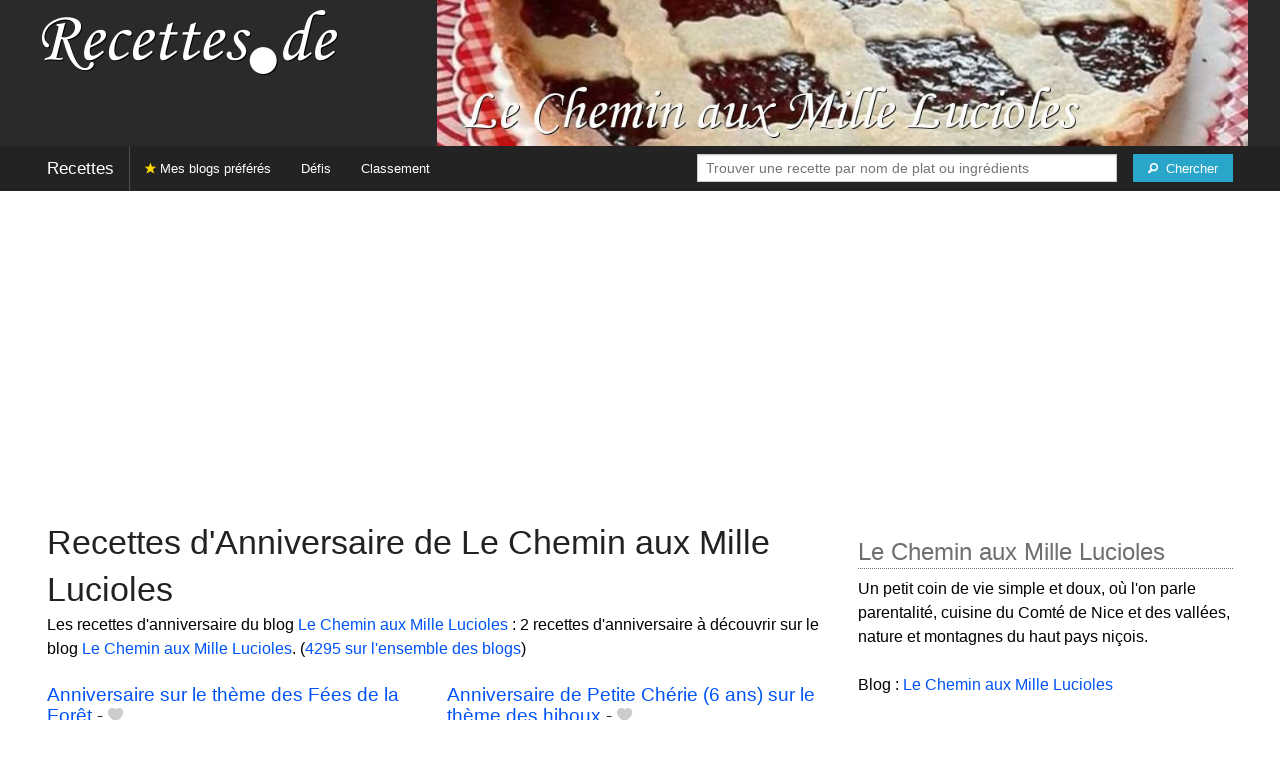

--- FILE ---
content_type: text/html; charset=UTF-8
request_url: https://recettes.de/le-chemin-aux-mille-lucioles/anniversaire
body_size: 7174
content:
<!doctype html>
<html class="no-js" lang="fr">
  <head>
    <meta charset="utf-8" />
    <meta name="viewport" content="width=device-width, initial-scale=1.0" />
	<meta name="referrer" content="always" />
    <title>Recettes d'Anniversaire de Le Chemin aux Mille Lucioles</title>
    <link rel="stylesheet" href="/foundation/css/foundation-plus-icons.min.css" />

<meta name="description" content="Les recettes d'anniversaire du blog Le Chemin aux Mille Lucioles : Anniversaire sur le thème des Fées de la Forêt, Anniversaire de Petite Chérie (6 ans) sur le thème des hiboux..." />

<link href="https://plus.google.com/116476124193650671947/" rel="publisher" />
<meta property="fb:admins" content="706410516" />
<meta property="og:site_name" content="Recettes de Cuisine"/>



<meta property="og:type" content="article"/>
<meta property="og:title" content="Recettes d'Anniversaire de Le Chemin aux Mille Lucioles"/>
<meta property="og:url" content="https://recettes.de/le-chemin-aux-mille-lucioles/anniversaire"/>
<meta property="og:image" content="https://recettes.de/images/blogs/le-chemin-aux-mille-lucioles/banner-title-photo-3.jpg"/>
<meta property="og:image" content="https://recettes.de/images/blogs/le-chemin-aux-mille-lucioles/anniversaire-sur-le-theme-des-fees-de-la-foret.640x480.jpg"/>
<meta property="og:image" content="https://recettes.de/images/blogs/le-chemin-aux-mille-lucioles/anniversaire-de-petite-cherie-6-ans-sur-le-theme-des-hiboux.640x480.jpg"/>

<meta property="og:description" content="Les recettes d'anniversaire du blog Le Chemin aux Mille Lucioles : Anniversaire sur le thème des Fées de la Forêt, Anniversaire de Petite Chérie (6 ans) sur le thème des hiboux..."/>

<meta name="flattr:id" content="w1rkv6">



<script type="text/javascript" src="https://cache.consentframework.com/js/pa/28312/c/gPgO1/stub" referrerpolicy="unsafe-url" charset="utf-8"></script>
<script type="text/javascript" src="https://choices.consentframework.com/js/pa/28312/c/gPgO1/cmp" referrerpolicy="unsafe-url" charset="utf-8" async></script>


<script async src="https://pagead2.googlesyndication.com/pagead/js/adsbygoogle.js?client=ca-pub-5891878395074432"
     crossorigin="anonymous"></script>


<style type="text/css" media="all">

.full-width{
max-width: 100% !important;
	.row{
	  margin: 0 auto;
	  max-width: 62.5rem;
	  background: inherit;
	}  
}


a, a:hover, a:visited {
	color: #0053f9;
}

a.button {
	color:white;
}

a:hover { text-decoration:underline}

body { color: #000000 }

h1 {
  font-size: 1.6875rem; }

h2 {
  font-size: 1.375rem; }

h3 {
  font-size: 1.375rem; }

h4 {
  font-size: 1.125rem; }

h5 {
  font-size: 1.125rem; }

h6 {
  font-size: 1rem; }

@media only screen and (min-width: 40em) {
#q1 { min-width:20em}
}

@media only screen and (min-width: 50em) {
#q1 { min-width:25em}
}

@media only screen and (min-width: 60em) {
#q1 { min-width:30em}
}
  
@media only screen and (min-width: 80em) {

  .full-width {
	padding-left:2em;
	padding-right:2em;
  }
  
  .top-bar {
	padding-left:2em;
	padding-right:2em;  
  }
  
  #q { min-width:40em}
  
#side { max-width:480px }  

}  

  
@media only screen and (min-width: 40.063em) {


h1, h2, h3, h4, h5, h6 {
    line-height: 1.4; }

h1 {
    font-size: 2.125rem; }

h2 {
    font-size: 2rem; }

.news h3 {
    font-size: 1.4375rem; }
	
h3 {
	font-size: 1.375rem; }	

h4 {
    font-size: 1.4375rem; }

h5 {
    font-size: 1.125rem; }

h6 {
    font-size: 1rem; }
}


.top-bar.expanded .title-area {
      background: #232323;
}

nav#top-bar {
  margin-bottom: 1rem;
}
	  
#search_button {
margin-left:1rem;
}

#site_logo { margin:10px; }

@media only screen and (max-width: 340px) {
#site_logo { margin:0px; margin-bottom:2px; }
}

h1 {
	margin:0;
}

#side h3 {
	margin-top:2rem;
	border-bottom: 1px dotted #6f6f6f;
	font-size:1.5rem;
	color: #6f6f6f;
}

.dark {
	background-color: #232323;
	color:#ddd;
}

footer {
	margin-top:1rem;
	border-top:1rem solid #2a2a2a;
	font-size:0.8rem;
}

footer li {
	margin-top:1rem;
	margin-bottom:1rem;
	font-size:0.8rem;	
}

.dark a, .dark a:visited {
	color:#fff;
}

.top-bar {
	background-color:#232323;
	margin-bottom:2rem;
}

#img_source {
	color:#ccc;
	background:transparent;
	padding:10px;
	font-size:0.8rem;	
}

#img_source a, #img_source a:visited {
	color:#fff;
}

.button {
	background-color:#2a2a2a;
}

.button:hover {
	background-color:#232323;
}

h1, h2, h3, h4, h5, h6 { font-family: Arial, 'Helvetica Neue', Helvetica, sans-serif; }



@media only screen and (min-width: 40.063em) and (max-width:60em) {
h1 { font-size: 1.8rem }
h2 { font-size: 1.5rem }
}

@media only screen and (max-width:800px) {
h1 { font-size: 1.5rem }
.news_description { font-size: 0.9rem }
}

@media only screen and (max-width:400px) {
h1 { font-size: 1.4rem }
h3 {
    font-size: 1.2rem; }
}
.news h3 {
    font-size: 1.2rem; }
}

#options {
	margin-bottom:1rem;
}
		
.news {
	line-height:normal;
}

.news h3 {
	line-height:110%;
}
		
.buttonlike a { position:absolute;bottom:0px;margin-bottom:0px;width:100%;text-align:center;}

.news_by_date { border-bottom: 1px solid #ddd; margin-top:20px; margin-bottom:5px; font-size:0.9rem; line-height:120%; }
.news_date { display:inline-block;min-width:6rem; }
.news_site {  }
.news_tags { margin-left:0px; border-top: 1px solid #ddd; margin-top:5px; font-size:0.9rem; margin-bottom:0px; }		
.news_tags li {
	margin-left:0;
	margin-right:1.5rem;
}

ul.pagination li { margin-bottom:1rem }

@media only screen and (max-width:400px) {
.subscribe { margin-right:1rem;}
.news_site { }
.news_tags { line-height:2.5; margin-right:2rem; }
}

.like a > i {
	color:#ccc;
	text-shadow: 0 0 1px #fff;
}

.buttonlike a > i {
	font-size:1rem;
}

.like a:hover > i {
	color:red;
	text-shadow: 0 0 5px #fff,0 0 10px #fff,0 0 15px red,0 0 20px red, 0 0 30px red;
}

.like a:hover {
}

a.liked > i {
	color:red;
}

a.liked:hover > i {
}

.subscribe a {
	cursor:pointer;
	cursor:hand;
	color:#ddd;
	text-shadow: 0 0 1px #333;
}		

.subscribe a:hover {
	color:gold;
	text-shadow: 0 0 5px #fff,0 0 10px #fff,0 0 15px #fff,0 0 20px gold,0 0 30px gold;
}

a.subscribed {
	color:gold;
	text-shadow:none;
}

.news_by_date i {
	font-size:1rem;
}

#news_info { padding-right:15px; }
#options {
	margin-top:20px;
}

#sort_options {float: left; padding:3px;}

#space {
	width:220px;height:30px;float:left;
}

#display { float:left; }

a.news_link:visited {color:#400080; }

#pages {
	clear:both;
	font-size:18px;
	padding-top:10px;
}
#pages div {margin-left:5px; display:inline;}
#current_page {font-weight:bold;}
#breadcrumbs {clear:both;padding-top:20px;padding-bottom:2rem;}
#breadcrumbs div {display:inline}

#frontpage_li {
	padding-bottom:10px;
	margin-bottom:10px;
}
		


.tag_cloud a {
display:inline-block;
padding:0.4rem 0.5rem;
}

</style>

<!-- Google tag (gtag.js) -->
<script async src="https://www.googletagmanager.com/gtag/js?id=G-Y0JE2WPFDN"></script>
<script>
  window.dataLayer = window.dataLayer || [];
  function gtag(){dataLayer.push(arguments);}
  gtag('js', new Date());

  gtag('config', 'G-Y0JE2WPFDN');
</script>


	
</head>

<body itemscope itemtype="http://schema.org/WebPage">



<div class="row full-width collapse hide-for-small-only" style="max-width: 100% !important;background-color:#2a2a2a">
	<div class="large-4 columns">
		<div class="row collapse">
			<div class="small-12 medium-6 large-12 columns">
		<a href="https://recettes.de/cuisine" title="Recettes de cuisine"><img id="site_logo" src="/images/misc/recettes-de.592x130.png" width="296" height="65" alt="Recettes de cuisine" /></a>

			</div>
			<div class="small-12 medium-6 large-12 columns hide-for-small-only">		
				
			</div>
		</div>

	</div>
	<div class="large-8 columns">
		<a id="img_link" href="/le-chemin-aux-mille-lucioles"><img id="foundation_banner" src="/images/blogs/le-chemin-aux-mille-lucioles/banner-title-photo-3.jpg" alt="Recettes de Le Chemin aux Mille Lucioles" width="1000" height="180" />
</a>
	</div>
</div>

<nav class="top-bar" data-topbar role="navigation" id="top-bar">
	<ul class="title-area">
		<li class="name" style="background-color:#232323;">
			<h2><a href="/cuisine" title="Les recettes de cuisine de tous les blogs">Recettes</a></h2>
		</li>
		<!-- Remove the class "menu-icon" to get rid of menu icon. Take out "Menu" to just have icon alone -->
		<li class="toggle-topbar menu-icon" style="background-color:#232323;"><a href="#"><span>Menu</span></a></li>
	</ul>

	<section class="top-bar-section">
	<!-- Right Nav Section -->
	<ul>
		<li class="has-form right show-for-medium-up" style="background-color:#232323;">
			<div class="row collapse">
				<form action="/cgi/search.pl" id="search1">
					<ul><li style="background-color:#232323;">
						<input type="text" placeholder="Trouver une recette par nom de plat ou ingrédients" name="q" id="q1">
					</li><li style="background-color:#232323;">
					
						<button type="submit" id="search_button" aria-label="Chercher"><i class="fi-magnifying-glass"></i><span class="show-for-large-up">&nbsp;&nbsp;Chercher</span></button>
					</li></ul>
				</form>
			</div>
		</li>
		<li class="has-form show-for-small-only" style="background-color:#232323;">
			<div class="row collapse">
				<form action="/cgi/search.pl" id="search2">
					<div class="large-8 small-8 columns">
						<input type="text" placeholder="Trouver une recette" name="q" id="q2">
					</div>
					<div class="large-4 small-4 columns">
						<button type="submit" aria-label="Chercher"><i class="fi-magnifying-glass"></i></button>
					</div>
				</form>
			</div>
		</li>			
	</ul>

	<!-- Left Nav Section -->	
	<ul class="left">
		<li class="divider"></li>
		<li><a href="/mes-blogs-preferes" title="Les recettes de cuisine de mes blogs préférés" style="background-color:#232323;"><i class="fi-star" style="color:gold"></i> Mes blogs préférés</a></li>
		<li class="show-for-large-up"><a href="/defis-cuisine" title="Les défis cuisine" style="background-color:#232323;">Défis</a></li>
		<li class="show-for-large-up"><a href="/blogs-cuisine" title="La liste de tous les blogs cuisine francophones" style="background-color:#232323;">Classement</a></li>
	</ul>
	</section>
</nav>



<div class="row full-width" style="max-width: 100% !important">
	<div class="small-12 medium-6 large-8 columns" style="margin-top:1rem;">







<div class="row">

	<div class="small-12 columns">
<h1>Recettes d'Anniversaire de Le Chemin aux Mille Lucioles</h1>
<div class="hide-for-small-only">
<div>Les recettes d'anniversaire du blog <a href="/le-chemin-aux-mille-lucioles">Le Chemin aux Mille Lucioles</a> : 2 recettes d'anniversaire à découvrir sur le blog <a href="/le-chemin-aux-mille-lucioles">Le Chemin aux Mille Lucioles</a>. (<a href="/anniversaire">4295 sur l'ensemble des blogs</a>)</div>

</div>
	</div>

</div>

<div class="row">

	<div class="small-12 medium-12 large-12 columns hide-for-small-only">
<p></p>
	</div>

	<div class="small-12 medium-12 large-12 columns show-for-large-up">
	</div>
</div>



		
<ul id="news_items" class="news1 small-block-grid-1 medium-block-grid-1 large-block-grid-2">

<li class="news">
<h3 class="fn news_title"><a href="http://lecheminauxmillelucioles.blogspot.com/2020/02/anniversaires-fees-de-la-foret.html" title="Anniversaire sur le thème des Fées de la Forêt de Le Chemin aux Mille Lucioles" class="url" rel="nofollow">Anniversaire sur le thème des Fées de la Forêt</a>
- <span class="inlinelike like"><a id="like_le-chemin-aux-mille-lucioles.27" href="#" title="Ajouter à mon carnet de recettes"><i class="fi-heart"></i></a></span>
</h3>
<div class="left" style="position:relative;margin-right:15px;">
<a href="http://lecheminauxmillelucioles.blogspot.com/2020/02/anniversaires-fees-de-la-foret.html" title="Anniversaire sur le thème des Fées de la Forêt de Le Chemin aux Mille Lucioles" class="url" rel="nofollow">
<img src="/images/blogs/le-chemin-aux-mille-lucioles/anniversaire-sur-le-theme-des-fees-de-la-foret.160x120.jpg" srcset="/images/blogs/le-chemin-aux-mille-lucioles/anniversaire-sur-le-theme-des-fees-de-la-foret.320x240.jpg 2x" width="160" height="120" alt="Anniversaire sur le thème des Fées de la Forêt" class="photo news_image_160" />

</a>
</div>
<div class="news_by_date">
<span class="news_site"><span class="subscribe hide-for-small-only"><a class="blog_le-chemin-aux-mille-lucioles" href="#" title="S'abonner"><i class="fi-star"></i></a></span> <a href="/le-chemin-aux-mille-lucioles" class="author" style="color:#2a2a2a">Le Chemin aux Mille Lucioles</a></span>
<span class="news_date hide-for-small-only"><i class="fi-calendar"></i>&nbsp;01/02/20 <i class="fi-clock"></i>&nbsp;17:15</span>
</div>
<span class="news_description summary">Chaque année au mois de février, je commence à réfléchir et à organiser les anniversaires de l'année à venir. Et ça, croyez-moi, ça n'est pas une mince affaire ! Car tous ces anniversaires n'ont à chaque fois que quelques semaines d'intervalle entre eux....</span>
<ul class="news_tags inline-list hide-for-small-only"><li><a href="/le-chemin-aux-mille-lucioles/anniversaire" class="tag" rel="tag" style="color:#006a00">Anniversaire</a></li>
</ul>
</li>
			


<li class="news">
<h3 class="fn news_title"><a href="http://lecheminauxmillelucioles.blogspot.com/2018/04/fete-danniversaire.html" title="Anniversaire de Petite Chérie (6 ans) sur le thème des hiboux de Le Chemin aux Mille Lucioles" class="url" rel="nofollow">Anniversaire de Petite Chérie (6 ans) sur le thème des hiboux</a>
- <span class="inlinelike like"><a id="like_le-chemin-aux-mille-lucioles.1" href="#" title="Ajouter à mon carnet de recettes"><i class="fi-heart"></i></a></span>
</h3>
<div class="left" style="position:relative;margin-right:15px;">
<a href="http://lecheminauxmillelucioles.blogspot.com/2018/04/fete-danniversaire.html" title="Anniversaire de Petite Chérie (6 ans) sur le thème des hiboux de Le Chemin aux Mille Lucioles" class="url" rel="nofollow">
<img src="/images/blogs/le-chemin-aux-mille-lucioles/anniversaire-de-petite-cherie-6-ans-sur-le-theme-des-hiboux.160x120.jpg" srcset="/images/blogs/le-chemin-aux-mille-lucioles/anniversaire-de-petite-cherie-6-ans-sur-le-theme-des-hiboux.320x240.jpg 2x" width="160" height="120" alt="Anniversaire de Petite Chérie (6 ans) sur le thème des hiboux" class="photo news_image_160" />

</a>
</div>
<div class="news_by_date">
<span class="news_site"><span class="subscribe hide-for-small-only"><a class="blog_le-chemin-aux-mille-lucioles" href="#" title="S'abonner"><i class="fi-star"></i></a></span> <a href="/le-chemin-aux-mille-lucioles" class="author" style="color:#2a2a2a">Le Chemin aux Mille Lucioles</a></span>
<span class="news_date hide-for-small-only"><i class="fi-calendar"></i>&nbsp;29/08/19 <i class="fi-clock"></i>&nbsp;14:56</span>
</div>
<span class="news_description summary">Cette année exceptionnellement, pas d'anniversaire dans notre jardin. Nous avons groupé avec la fête d'anniversaire avec celle de deux autres copains de Petite Chérie, et le nombre de d'enfants invités était trop important pour pouvoir raisonnablement les...</span>
<ul class="news_tags inline-list hide-for-small-only"><li><a href="/le-chemin-aux-mille-lucioles/anniversaire" class="tag" rel="tag" style="color:#006a00">Anniversaire</a></li>
</ul>
</li>
			

</ul>

<div id="breadcrumbs"><div itemscope itemtype="http://data-vocabulary.org/Breadcrumb">
  <a href="https://recettes.de/cuisine" itemprop="url">
    <span itemprop="title">Recettes</span>
  </a> ›
</div>
<div itemscope itemtype="http://data-vocabulary.org/Breadcrumb">
  <a href="https://recettes.de/le-chemin-aux-mille-lucioles" itemprop="url">
    <span itemprop="title"><a href="/le-chemin-aux-mille-lucioles">Le Chemin aux Mille Lucioles</a></span>
  </a> ›
</div>
<div itemscope itemtype="http://data-vocabulary.org/Breadcrumb">
  <a href="https://recettes.de/le-chemin-aux-mille-lucioles/anniversaire" itemprop="url">
    <span itemprop="title">Anniversaire</span>
  </a></div></div>

 

	</div>
	
	
	<div class="small-12 medium-6 large-4 columns" id="side">
	

<div class="block">
<h3>Le Chemin aux Mille Lucioles</h3>
<div class="block_content">
Un petit coin de vie simple et doux, où l'on parle parentalité, cuisine du Comté de Nice et des vallées, nature et montagnes du haut pays niçois.<br><br>Blog : <a href="https://lecheminauxmillelucioles.blogspot.com/">Le Chemin aux Mille Lucioles</a>
<br />
</div>
</div>

<div class="block">
<h3>Les recettes de Le Chemin aux Mille Lucioles</h3>
<div class="block_content">
<p>De quel genre de recette de Le Chemin aux Mille Lucioles avez-vous envie ? Choisissez un plat ou un ingrédient pour voir les recettes correspondantes.</p><nav><div class="tag_cloud"><a href="/le-chemin-aux-mille-lucioles/ananas" title="1 recette" style="font-size:14px;color:#006a00">Ananas</a> <a href="/le-chemin-aux-mille-lucioles/anniversaire" title="2 recettes" style="font-size:17px;color:#006a00">Anniversaire</a> <a href="/le-chemin-aux-mille-lucioles/biscuits" title="2 recettes" style="font-size:17px;color:#006a00">Biscuits</a> <a href="/le-chemin-aux-mille-lucioles/bordeaux" title="1 recette" style="font-size:14px;color:#006a00">Bordeaux</a> <a href="/le-chemin-aux-mille-lucioles/brioches" title="4 recettes" style="font-size:23px;color:#b42875">Brioches</a> <a href="/le-chemin-aux-mille-lucioles/canneles" title="1 recette" style="font-size:14px;color:#006a00">Cannelés</a> <a href="/le-chemin-aux-mille-lucioles/cannelle" title="2 recettes" style="font-size:17px;color:#006a00">Cannelle</a> <a href="/le-chemin-aux-mille-lucioles/charlottes" title="1 recette" style="font-size:14px;color:#006a00">Charlottes</a> <a href="/le-chemin-aux-mille-lucioles/chocolat" title="3 recettes" style="font-size:20px;color:#ad0000">Chocolat</a> <a href="/le-chemin-aux-mille-lucioles/citrons" title="5 recettes" style="font-size:26px;color:#9bd300">Citrons</a> <a href="/le-chemin-aux-mille-lucioles/confiture" title="2 recettes" style="font-size:17px;color:#b20000">Confiture</a> <a href="/le-chemin-aux-mille-lucioles/confiture-d-abricots" title="1 recette" style="font-size:14px;color:#006a00">Confiture&nbsp;d'abricots</a> <a href="/le-chemin-aux-mille-lucioles/cookies" title="2 recettes" style="font-size:17px;color:#006a00">Cookies</a> <a href="/le-chemin-aux-mille-lucioles/courge" title="3 recettes" style="font-size:20px;color:#006a00">Courge</a> <a href="/le-chemin-aux-mille-lucioles/creme-de-marrons" title="3 recettes" style="font-size:20px;color:#006a00">Crème&nbsp;de&nbsp;marrons</a> <a href="/le-chemin-aux-mille-lucioles/cremes" title="3 recettes" style="font-size:20px;color:#006a00">Crèmes</a> <a href="/le-chemin-aux-mille-lucioles/croustillants" title="1 recette" style="font-size:14px;color:#006a00">Croustillants</a> <a href="/le-chemin-aux-mille-lucioles/cuisine-au-four" title="1 recette" style="font-size:14px;color:#006a00">Cuisine&nbsp;au&nbsp;Four</a> <a href="/le-chemin-aux-mille-lucioles/cuisine-facile" title="1 recette" style="font-size:14px;color:#006a00">Cuisine&nbsp;Facile</a> <a href="/le-chemin-aux-mille-lucioles/cuisine-rapide" title="1 recette" style="font-size:14px;color:#006a00">Cuisine&nbsp;Rapide</a> <a href="/le-chemin-aux-mille-lucioles/epinards" title="1 recette" style="font-size:14px;color:#006a00">Épinards</a> <a href="/le-chemin-aux-mille-lucioles/fleurs-de-courge" title="1 recette" style="font-size:14px;color:#006a00">Fleurs&nbsp;de&nbsp;courge</a> <a href="/le-chemin-aux-mille-lucioles/fondant" title="4 recettes" style="font-size:23px;color:#006a00">Fondant</a> <a href="/le-chemin-aux-mille-lucioles/gateaux" title="2 recettes" style="font-size:17px;color:#d3002a">Gâteaux</a> <a href="/le-chemin-aux-mille-lucioles/gaufres" title="2 recettes" style="font-size:17px;color:#006a00">Gaufres</a> <a href="/le-chemin-aux-mille-lucioles/huile-d-olive" title="1 recette" style="font-size:14px;color:#54212b">Huile&nbsp;d'olive</a> <a href="/le-chemin-aux-mille-lucioles/kaki" title="1 recette" style="font-size:14px;color:#d12900">Kaki</a> <a href="/le-chemin-aux-mille-lucioles/lait" title="2 recettes" style="font-size:17px;color:#006a00">Lait</a> <a href="/le-chemin-aux-mille-lucioles/marron" title="3 recettes" style="font-size:20px;color:#ba3b00">Marron</a> <a href="/le-chemin-aux-mille-lucioles/milk-shake" title="1 recette" style="font-size:14px;color:#006a00">Milk&nbsp;Shake</a> <a href="/le-chemin-aux-mille-lucioles/moelleux" title="6 recettes" style="font-size:30px;color:#006a00">Moelleux</a> <a href="/le-chemin-aux-mille-lucioles/mure" title="2 recettes" style="font-size:17px;color:#006a00">Mûre</a> <a href="/le-chemin-aux-mille-lucioles/nice" title="4 recettes" style="font-size:23px;color:#006a00">Nice</a> <a href="/le-chemin-aux-mille-lucioles/oeufs" title="1 recette" style="font-size:14px;color:#006a00">Œufs</a> <a href="/le-chemin-aux-mille-lucioles/olive" title="1 recette" style="font-size:14px;color:#006a00">Olive</a> <a href="/le-chemin-aux-mille-lucioles/pain" title="2 recettes" style="font-size:17px;color:#572200">Pain</a> <a href="/le-chemin-aux-mille-lucioles/pain-cocotte" title="1 recette" style="font-size:14px;color:#006a00">Pain&nbsp;cocotte</a> <a href="/le-chemin-aux-mille-lucioles/panisse" title="1 recette" style="font-size:14px;color:#006a00">Panisse</a> <a href="/le-chemin-aux-mille-lucioles/pate" title="2 recettes" style="font-size:17px;color:#006a00">Pâté</a> <a href="/le-chemin-aux-mille-lucioles/pates" title="1 recette" style="font-size:14px;color:#006a00">Pâtes</a> <a href="/le-chemin-aux-mille-lucioles/pomme" title="2 recettes" style="font-size:17px;color:#d3432c">Pomme</a> <a href="/le-chemin-aux-mille-lucioles/potimarron" title="1 recette" style="font-size:14px;color:#006a00">Potimarron</a> <a href="/le-chemin-aux-mille-lucioles/sables" title="3 recettes" style="font-size:20px;color:#006a00">Sablés</a> <a href="/le-chemin-aux-mille-lucioles/sauvage" title="2 recettes" style="font-size:17px;color:#006a00">Sauvage</a> <a href="/le-chemin-aux-mille-lucioles/sesame" title="1 recette" style="font-size:14px;color:#006a00">Sésame</a> <a href="/le-chemin-aux-mille-lucioles/shakes" title="1 recette" style="font-size:14px;color:#006a00">Shakes</a> <a href="/le-chemin-aux-mille-lucioles/tarte-au-citron" title="1 recette" style="font-size:14px;color:#006a00">Tarte&nbsp;au&nbsp;Citron</a> <a href="/le-chemin-aux-mille-lucioles/tartes" title="3 recettes" style="font-size:20px;color:#d36200">Tartes</a> <a href="/le-chemin-aux-mille-lucioles/tiramisu" title="1 recette" style="font-size:14px;color:#af3a00">Tiramisu</a> <a href="/le-chemin-aux-mille-lucioles/tourte-de-blettes" title="1 recette" style="font-size:14px;color:#006a00">Tourte&nbsp;de&nbsp;blettes</a> </div></nav><p>&rarr; <a href="/le-chemin-aux-mille-lucioles/mots-cles">Voir plus de noms de plats et d'ingrédients</a></p>
</div>
</div>

<div class="block">
<h3>Se connecter</h3>
<div class="block_content">
<p>Connectez-vous sur <b>Recettes de Cuisine</b> pour enregistrer vos recettes préférées dans votre carnet de recettes.</p>



<p>Se connecter avec Facebook : <fb:login-button autologoutlink="true" perms="email"></fb:login-button></p>


<p>Ou utilisez votre compte sur Recettes de Cuisine :</p>

<form method="post" action="/cgi/session.pl">
<label for="user_id">Nom d'utilisateur :</label><br />
<input type="text" name="user_id" id="user_id" style="width:220px;" /><br />
<label for="password">Mot de passe</label><br />
<input type="password" name="password" id="password" style="width:220px;" /><br />
<input type="checkbox" name="remember_me" id="remember_me" value="on" /><label for="remember_me">Se souvenir de moi</label><br />
<input type="submit" name=".submit" value="Se connecter" />
</form>
<p>Pas encore inscrit(e) ? <a href="/cgi/user.pl">Créez votre compte</a> pour découvrir et partager des recettes avec d'autres blogueurs et lecteurs passionnés de cuisine.</p>

</div>
</div>

<div class="block">
<h3>Inscrivez votre blog !</h3>
<div class="block_content">
Si vous publiez des recettes originales sur votre blog et si vous souhaitez qu'elles soient référencées sur <b>Recettes de Cuisine</b>, <a href="/cgi/blog.pl">proposez votre blog</a> !

</div>
</div>


	</div>
</div>

<footer>

<div class="dark row" style="max-width: 100% !important">
<div class="small-12 columns">

<ul class="small-block-grid-2 medium-block-grid-4">
	<li>
	
	
<a href="https://recettes.de/cuisine">Recettes de Cuisine</a>
de France, du Québec, de Belgique, et d'ailleurs !<br />
Copyright &copy; 2010 - 2024 Stéphane Gigandet
<ul>
<li><a href="/mentions-legales">Mentions légales</a></li>
<li><a href="/conditions-d-utilisation">Conditions d'utilisation</a></li>
</ul>

	</li>

	<li>
<a href="https://recettes.de/cuisine">Recettes de Cuisine</a> référence les recettes publiées sur une sélection de blogs de cuisine.
<ul>
<li><a href="/a-propos">Je veux en savoir plus !</a></li>
<li><a href="/qui-sommes-nous">Je veux savoir qui a créé ce site.</a></li>
<li><a href="/contact">Je veux contacter le créateur.</a></li>
<li><a href="http://blog.recettes.de/">le blog</a> -- <a href="http://twitter.com/recettesde">@recettesde</a> sur Twitter</li>
</ul>

	</li>

	<li>

Pour les blogueuses et blogueurs&nbsp;:
<ul>
<li><a href="/cgi/blog.pl">Inscrivez votre blog</a></li>
<li><a href="/mode-d-emploi">Comment fonctionne le site ?</a></li>
<li><a href="/faq">Foire Aux Questions</a></li>
<li><a href="/logos">Logo personnalisable</a></li>
<li><a href="/couronnes">Le jeu des Royaumes de la Cuisine</a></li>
</ul>
	</li>

	<li>
Pour les gourmands et les gourmets&nbsp;:
<ul>
<li><a href="/blogs-cuisine">La liste des blogs cuisine en français</a></li>
<li><a href="/livres-de-cuisine">Les livres de cuisine</a> des blogueurs</li>
<li><a href="http://blogsvins.fr">Blogs Vins</a> pour les amoureux du vin</li>
<li><a href="http://cuisinevg.fr">Cuisine VG</a> pour les végétariens et végétaliens</li>
<li><a href="http://cuisine.cool">Cuisine Cool</a> pour cuisiner cool avec un minimum d'ingrédients en un minimum de temps</li>
</ul>
	</li>
	
	<li>
For English speakers:
<ul>
<li><a href="http://verygoodrecipes.com">Very Good Recipes</a></li>
</ul>
		<li>
Pour manger sain :
<ul>
<li>les <a href="http://informationsnutritionnelles.fr">Informations Nutritionnelles</a> des aliments courants</li>
<li><a href="http://fr.openfoodfacts.org">Open Food Facts</a> base de produits alimentaires collaborative, libre et ouverte</li>
</ul>
	</li>
	
	
</ul>

</div>
</div>



</footer>

 

<script src="/foundation/js/foundation-all.js"></script>
<script>
	$(document).foundation();
</script>

<script type="text/javascript">
  // <![CDATA[

$(document).ready(function(){
    $("#news_items a[href^=http]")
        .not('[href*="recettes.de"]')
		        .click(function() {
			new Image().src = "https://recettes.de/clicks/" + this.href;         
    });
	

	
	$(".buttonlike a").click(function (event) {
		$(this).toggleClass("liked");
		if ($(this).hasClass("liked")) {
			$(this).html('<i class="fi-heart"></i> ' + "Retirer de mon carnet de recettes");
		}
		else {
			$(this).html('<i class="fi-heart"></i> ' + "Ajouter à mon carnet de recettes");
		}
		$.get("/cgi/like.pl", { id: event.target.id, liked: $(this).hasClass("liked") } );
		return false;
    });
	
	$(".inlinelike a").click(function (event) {
		$(this).toggleClass("liked");
		if ($(this).hasClass("liked")) {
			$(this).attr("title", "Retirer de mon carnet de recettes");
		}
		else {
			$(this).attr("title", "Ajouter à mon carnet de recettes");
		}
		$.get("/cgi/like.pl", { id: $(this).attr('id'), liked: $(this).hasClass("liked") } );
		return false;
    });	
	
	$(".subscribe a").click(function (event) {
	
		var blogclass = 'blogid_';
		var classList = $(this).attr('class').split(/ /);
		$.each( classList, function(index, item){
			if (item.match(/blog_/)) {
				blogclass = item;
			}
		});
	
		$("." + blogclass).toggleClass("subscribed");
		if ($("." + blogclass).hasClass("subscribed")) {
			$("." + blogclass).attr("title", "Se désabonner");
		}
		else {
			$("." + blogclass).attr("title", "S'abonner");
		}
		$.get("/cgi/subscribe.pl", { blogclass: blogclass, subscribed: $(this).hasClass("subscribed") } );
		return false;
    });	
	

	
});
  // ]]>
</script>


<script>
$(function() {

});
</script>


</body>
</html>


--- FILE ---
content_type: text/html; charset=utf-8
request_url: https://www.google.com/recaptcha/api2/aframe
body_size: 266
content:
<!DOCTYPE HTML><html><head><meta http-equiv="content-type" content="text/html; charset=UTF-8"></head><body><script nonce="cy9MHquBvgerPZD9T-tB7g">/** Anti-fraud and anti-abuse applications only. See google.com/recaptcha */ try{var clients={'sodar':'https://pagead2.googlesyndication.com/pagead/sodar?'};window.addEventListener("message",function(a){try{if(a.source===window.parent){var b=JSON.parse(a.data);var c=clients[b['id']];if(c){var d=document.createElement('img');d.src=c+b['params']+'&rc='+(localStorage.getItem("rc::a")?sessionStorage.getItem("rc::b"):"");window.document.body.appendChild(d);sessionStorage.setItem("rc::e",parseInt(sessionStorage.getItem("rc::e")||0)+1);localStorage.setItem("rc::h",'1768374703622');}}}catch(b){}});window.parent.postMessage("_grecaptcha_ready", "*");}catch(b){}</script></body></html>